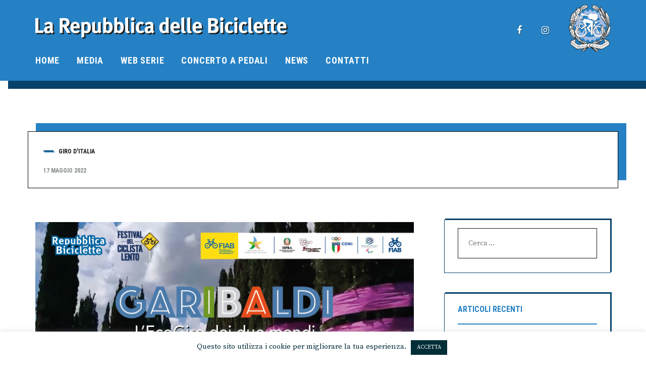

--- FILE ---
content_type: application/javascript
request_url: https://www.repubblicabiciclette.it/web/wp-content/themes/konte/js/quantity-dropdown.js?ver=1.0.0
body_size: 2652
content:
/**
 * Quantity dropdown.
 */
(function ($) {
	'use strict';

	var QuantityDropdown = function( input, options ) {
		var self = this;

		self.options   = $.extend( {}, $.fn.quantityDropdown.defaults, options );
		self.$input    = input;
		self.$quantity = self.$input.closest( '.quantity' );
		self.$form     = self.$input.closest( 'form' );

		// Init.
		self.init();

		// Methods.
		self.init          = self.init.bind( self );
		self.destroy       = self.destroy.bind( self );
		self.refresh       = self.refresh.bind( self );
		self.scroll        = self.scroll.bind( self );
		self.increase      = self.increase.bind( self );
		self.openDropdown  = self.openDropdown.bind( self );
		self.closeDropdown = self.closeDropdown.bind( self );

		// Events.
		self.$quantity.on( 'click.quantity-dropdown', '.qty-dropdown .current', { quantityDropdown: self }, self.toggleDropdown );
		self.$quantity.on( 'click.quantity-dropdown', '.qty-options li', { quantityDropdown: self }, self.onSelect );
		self.$quantity.on( 'mousewheel.quantity-dropdown', '.qty-options', { quantityDropdown: self }, self.onScroll );
		self.$quantity.on( 'swipeup.quantity-dropdown', '.qty-options', { quantityDropdown: self }, self.onSwipeUp );
		self.$quantity.on( 'swipedown.quantity-dropdown', '.qty-options', { quantityDropdown: self }, self.onSwipeDown );

		if ( self.$form.length ) {
			self.$form.on( 'found_variation', self.onFoundVariation );
		}
	};

	QuantityDropdown.prototype.init = function() {
		var self = this;

		self.$list     = $( '<ul/>' );
		self.$dropdown = $( '<div class="qty-dropdown"/>' );
		self.current   = parseFloat( self.$input.val() );
		self.min       = parseFloat( self.$input.attr( 'min' ) );
		self.max       = parseFloat( self.$input.attr( 'max' ) );
		self.step      = parseFloat( self.$input.attr( 'step' ) );
		self.maxItems  = self.options.maxItems;
		self.infinite  = false;
		self.values    = [];
		self.visible   = [];

		// Correct input attributes.
		self.step = self.step ? self.step : 1;
		self.min = self.min ? self.min : 0;
		self.current = self.current ? self.current : self.min;

		if ( ! self.max ) {
			self.max = Math.max( self.maxItems, self.current );
			self.infinite = true;
		} else if ( self.max < self.maxItems ) {
			self.maxItems = self.max;
		}

		// Add all options.
		for ( var i = self.min; i <= self.max; i += self.step ) {
			if ( self. current == i ) {
				$( '<li class="active">' + i + '</li>' ).appendTo( self.$list );
			} else {
				$( '<li>' + i + '</li>' ).appendTo( self.$list );
			}

			self.values.push( i );
		}

		self.$dropdown
			.append( '<span class="current"><span class="value">' + self.current + '</span><span class="svg-icon icon-arrow-dropdown icon-smaller"><svg><use xlink:href="#arrow-dropdown"></use></svg></span></span>' )
			.append( self.$list )
			.appendTo( self.$quantity );

		self.$list.wrap( '<div class="qty-options"/>' );
		self.$quantity.addClass( 'quantity-dropdown' );
	};

	QuantityDropdown.prototype.destroy = function() {
		this.$quantity.off( '.quantity-dropdown' );
		this.$quantity.removeData( 'quantityDropdown' );
		this.$quantity.removeClass( 'quantity-dropdown' );
		this.$quantity.find( '.qty-dropdown' ).remove();
		this.$dropdown.detach().remove();
	};

	QuantityDropdown.prototype.refresh = function() {
		var self = this;

		self.$quantity.find( '.qty-dropdown' ).detach().remove();
		self.$dropdown.detach().remove();
		self.init();
	};

	QuantityDropdown.prototype.toggleDropdown = function( event ) {
		event.preventDefault();

		var self = event.data.quantityDropdown,
			$el = $( this );

		self.current = parseFloat( $el.find( '.value' ).text() );
		self.scroll();

		if ( self.$dropdown.hasClass( 'opened' ) ) {
			self.closeDropdown();
		} else {
			self.openDropdown();
		}
	};

	QuantityDropdown.prototype.openDropdown = function() {
		var self = this,
			$options = self.$dropdown.find( '.qty-options' ),
			height = self.$dropdown.find( '.current' ).outerHeight();

		$options.css( 'height', self.maxItems * height );
		$options.fadeIn();
		self.$dropdown.addClass( 'opened' );

		$( document ).on( 'click.quantity-dropdown', closeDropdownOnFocusOutside );
	};

	QuantityDropdown.prototype.closeDropdown = function() {
		this.$quantity.find( '.qty-options' ).fadeOut();
		this.$dropdown.removeClass( 'opened' );
	};

	QuantityDropdown.prototype.onSelect = function( event ) {
		event.preventDefault();

		var self = event.data.quantityDropdown,
			$el = $( this );

		self.current = parseFloat( $el.text() );

		$el.addClass( 'active' ).siblings( '.active' ).removeClass( 'active' );
		$el.closest( '.qty-dropdown' ).find( '.current .value' ).text( self.current );
		$el.closest( '.quantity' ).find( '.qty' ).val( self.current ).change();

		self.closeDropdown();

		if ( typeof self.options.onChange === 'function' ) {
			self.options.onChange( self );
		}
	};

	QuantityDropdown.prototype.onScroll = function( event ) {
		if ( event.originalEvent.wheelDelta / 120 > 0 ) {
			event.data.quantityDropdown.scroll( 'up' );
		} else {
			event.data.quantityDropdown.increase(); // Scroll down.
		}

		return false;
	};

	QuantityDropdown.prototype.onSwipeUp = function( event ) {
		event.data.quantityDropdown.increase();
	};

	QuantityDropdown.prototype.onSwipeDown = function( event ) {
		event.data.quantityDropdown.scroll( 'up' );
	};

	QuantityDropdown.prototype.scroll = function( value ) {
		var self = this,
			height = self.$quantity.find( '.current' ).outerHeight(),
			minVisible = Math.min.apply( null, self.visible ),
			maxVisible = Math.max.apply( null, self.visible ),
			distance = 0;

		if ( 'up' === value ) {
			if ( minVisible <= self.min ) {
				return;
			}

			distance = - self.values.indexOf( minVisible - self.step ) * height;
			self.visible.pop();
			self.visible.unshift( minVisible - self.step );
		} else if ( 'down' === value ) {
			if ( maxVisible >= self.max ) {
				return;
			}

			distance = - self.values.indexOf( minVisible + self.step ) * height;
			self.visible.shift();
			self.visible.push( maxVisible + 1 );
		} else {
			var value = value ? value : self.current,
				index = self.values.indexOf( value ),
				middle = Math.floor( self.maxItems/2 );

			if ( index > middle ) {
				index = index - middle;
			} else {
				index = 0;
			}

			// Reset visible.
			self.visible = [];

			for ( var i = index; i < index + self.maxItems; i++ ) {
				if ( i in self.values ) {
					self.visible.push( self.values[i] );
				} else if ( self.infinite ) {
					self.max = self.max + self.step;
					self.values.push( self.max );
					self.visible.push( self.max );
					self.$list.append( '<li>' + self.max + '</li>' );
				}
			}

			distance = -index * height;
		}

		self.$list.css( 'transform', 'translate3d(0, ' + distance + 'px, 0)' );
	}

	QuantityDropdown.prototype.increase = function() {
		var self = this,
			maxVisible = Math.max.apply( null, self.visible );

		// Append.
		if ( maxVisible >= self.max && self.infinite ) {
			self.max += self.step;
			self.values.push( self.max );

			self.$list.append( '<li>' + self.max + '</li>' );
		}

		self.scroll( 'down' );
	}

	QuantityDropdown.prototype.onFoundVariation = function( event ) {
		var $qty = $( event.target ).find( '.single_variation_wrap .quantity .qty' );

		setTimeout( function() {
			$qty.quantityDropdown( 'refresh' );
		}, 100 );
	};

	// Close quantity dropdown if click outside.
	$( document ).on( 'click.quantity-dropdown', closeDropdownOnFocusOutside );

	function closeDropdownOnFocusOutside( event ) {
		var $target = $( event.target ).closest( '.qty-dropdown' );

		if ( $target.length === 0 ) {
			$( '.qty-options' ).fadeOut();
			$( '.qty-dropdown.opened' ).removeClass( 'opened' );
			$( document ).off( 'click.quantity-dropdown' );
		} else {
			$( '.qty-dropdown.opened' ).not( $target ).removeClass( 'opened' ).find( '.qty-options' ).fadeOut();
		}
	}

	$.fn.quantityDropdown = function( option ) {
		var options = typeof option == 'object' && option;

		return this.each( function() {
			var $this = $( this ),
				$quantity = $this.closest( '.quantity' );

			if ( ! $quantity.length ) {
				return this;
			}

			var plugin = $quantity.data( 'quantityDropdown' );

			if ( ! plugin ) {
				plugin = new QuantityDropdown( $this, options );
				$quantity.data( 'quantityDropdown', plugin );
			}

			if ( typeof option == 'string' && typeof plugin[option] == 'function' ) {
				plugin[option]();
			}
		} );
	};

	$.fn.quantityDropdown.defaults = {
		maxItems: 5,
		onChange: null,
		onInit: null
	};
} )(jQuery);

/**
 * Support swipe event.
 */
(function ($) {
	function is_touch_device() {
		var prefixes = ' -webkit- -moz- -o- -ms- '.split(' ');
		var mq = function (query) {
			return window.matchMedia(query).matches;
		}

		if (('ontouchstart' in window) || window.DocumentTouch && document instanceof DocumentTouch) {
			return true;
		}

		// include the 'heartz' as a way to have a non matching MQ to help terminate the join
		// https://git.io/vznFH
		var query = ['(', prefixes.join('touch-enabled),('), 'heartz', ')'].join('');
		return mq(query);
	}

	// initializes touch and scroll events
	var supportTouch = is_touch_device(),
		touchStartEvent = supportTouch ? "touchstart" : "mousedown",
		touchStopEvent = supportTouch ? "touchend" : "mouseup",
		touchMoveEvent = supportTouch ? "touchmove" : "mousemove";

	// handles swipeup and swipedown
	$.event.special.swipeupdown = {
		setup: function () {
			var thisObject = this;
			var $this = $(thisObject);

			$this.bind(touchStartEvent, function (event) {
				var data = event.originalEvent.touches ?
					event.originalEvent.touches[0] :
					event,
					start = {
						time: (new Date).getTime(),
						coords: [data.pageX, data.pageY],
						origin: $(event.target)
					},
					stop;

				function moveHandler(event) {
					if (!start) {
						return;
					}

					var data = event.originalEvent.touches ?
						event.originalEvent.touches[0] :
						event;
					stop = {
						time: (new Date).getTime(),
						coords: [data.pageX, data.pageY]
					};

					// prevent scrolling
					if (Math.abs(start.coords[1] - stop.coords[1]) > 10) {
						event.preventDefault();
					}
				}

				$this
					.bind(touchMoveEvent, moveHandler)
					.one(touchStopEvent, function (event) {
						$this.unbind(touchMoveEvent, moveHandler);
						if (start && stop) {
							if (stop.time - start.time < 1000 &&
								Math.abs(start.coords[1] - stop.coords[1]) > 30 &&
								Math.abs(start.coords[0] - stop.coords[0]) < 75) {
								start.origin
									.trigger("swipeupdown")
									.trigger(start.coords[1] > stop.coords[1] ? "swipeup" : "swipedown");
							}
						}
						start = stop = undefined;
					});
			});
		}
	};

	//Adds the events to the jQuery events special collection
	$.each({
		swipedown: "swipeupdown",
		swipeup: "swipeupdown"
	}, function (event, sourceEvent) {
		$.event.special[event] = {
			setup: function () {
				$(this).bind(sourceEvent, $.noop);
			}
		};
		//Adds new events shortcuts
		$.fn[event] = function (fn) {
			return fn ? this.bind(event, fn) : this.trigger(event);
		};
	});
})(jQuery);
